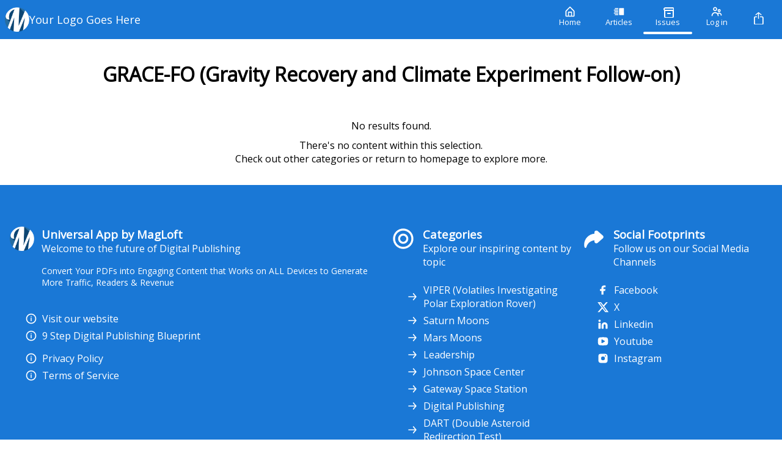

--- FILE ---
content_type: text/html; charset=utf-8
request_url: https://pwa.magloft.com/categories/3d0112bb-8fbb-11ee-82dc-42010a800013
body_size: 8597
content:
<!DOCTYPE html><html lang="en"><head><link rel="stylesheet" data-href="https://fonts.googleapis.com/css?family=Open+Sans&amp;display=swap" data-optimized-fonts="true"/><title>MagLoft PWA - Magazine Issues</title><link rel="icon" href="https://cdn.magloft.com/secure/102/properties.app_icon/c80d3c76-1c77-4340-94b8-c47eb2051009/properties.app_icon.png"/><link rel="shortcut icon" type="image/x-icon" href="https://cdn.magloft.com/secure/102/properties.app_icon/c80d3c76-1c77-4340-94b8-c47eb2051009/properties.app_icon.png?optimizer=image&amp;format=webp&amp;width=180&amp;aspectRatio=1"/><link rel="apple-touch-icon" sizes="180x180" href="https://cdn.magloft.com/secure/102/properties.app_icon/c80d3c76-1c77-4340-94b8-c47eb2051009/properties.app_icon.png?optimizer=image&amp;format=webp&amp;width=180&amp;aspectRatio=1"/><link rel="canonical" href="/domains/pwa.magloft.com/categories/3d0112bb-8fbb-11ee-82dc-42010a800013"/><meta name="application-name" content="MagLoft PWA - Magazine Issues"/><meta name="apple-mobile-web-app-capable" content="yes"/><meta name="apple-mobile-web-app-status-bar-style" content="default"/><meta name="apple-mobile-web-app-title" content="MagLoft PWA - Magazine Issues"/><meta name="format-detection" content="telephone=no"/><meta name="mobile-web-app-capable" content="yes"/><meta name="msapplication-TileColor" content="#1A78D6"/><meta name="msapplication-tap-highlight" content="no"/><link rel="manifest" href="/manifest.json"/><meta name="twitter:url" content="https://pwa.magloft.com"/><meta name="theme-color" content="#1A78D6"/><meta name="viewport" content="width=device-width, initial-scale=1"/><meta charSet="utf-8"/><meta itemProp="name" content="MagLoft PWA - Magazine Issues"/><meta itemProp="description" content="Samples of various magazines, journals, and documents converted and created using the MagLoft&#x27;s Universal App. Start your free trial subscription today!"/><meta name="description" content="Samples of various magazines, journals, and documents converted and created using the MagLoft&#x27;s Universal App. Start your free trial subscription today!"/><meta itemProp="image" content="https://cdn.magloft.com/pwa/static/banners/banner-03.jpg"/><meta property="og:description" content="Samples of various magazines, journals, and documents converted and created using the MagLoft&#x27;s Universal App. Start your free trial subscription today!"/><meta property="og:title" content="MagLoft PWA - Magazine Issues"/><meta property="og:site_name" content="MagLoft PWA - Magazine Issues"/><meta property="og:image" content="https://cdn.magloft.com/pwa/static/banners/banner-03.jpg"/><meta property="og:type" content="website"/><meta name="twitter:card" content="summary_large_image"/><meta name="twitter:title" content="MagLoft PWA - Magazine Issues"/><meta name="twitter:description" content="Samples of various magazines, journals, and documents converted and created using the MagLoft&#x27;s Universal App. Start your free trial subscription today!"/><meta name="twitter:image" content="https://cdn.magloft.com/pwa/static/banners/banner-03.jpg"/><meta name="twitter:site" content="@MagLoft"/><meta name="twitter:creator" content="@MagLoft"/><style>html{--heading-font: &quot;Open Sans&quot;;--body-font: &quot;Open Sans&quot;;--ui-font: &quot;Open Sans&quot;;--top-menu-title-font: &quot;Open Sans&quot;;--top-menu-subtitle-font: &quot;Open Sans&quot;;--top-menu-items-font: &quot;Open Sans&quot;;--footer-menu-title-font: &quot;Open Sans&quot;;--footer-menu-items-font: &quot;Open Sans&quot;;--background-color: #FFFFFF;--background-color-dark: #808080;--primary-color: #1A78D6;--primary-color-dark: #0D3C6B;--secondary-color: #F08123;--secondary-color-dark: #814009;--accent-color: #00D26A;--accent-color-dark: #006935;--info-color: #7C51E1;--info-color-dark: #371783;--warning-color: #EF9338;--warning-color-dark: #89490B;--success-color: #1FAD26;--success-color-dark: #105713;--danger-color: #DF4241;--danger-color-dark: #7B1515;--navbar-height: 64px; }</style><meta name="next-head-count" content="35"/><link rel="preconnect" href="https://fonts.googleapis.com"/><link rel="preconnect" href="https://fonts.gstatic.com"/><link rel="preload" href="/_next/static/css/4f76665ea936fdf5.css" as="style"/><link rel="stylesheet" href="/_next/static/css/4f76665ea936fdf5.css" data-n-g=""/><link rel="preload" href="/_next/static/css/fc60a32730c1bd2a.css" as="style"/><link rel="stylesheet" href="/_next/static/css/fc60a32730c1bd2a.css" data-n-p=""/><noscript data-n-css=""></noscript><script defer="" nomodule="" src="/_next/static/chunks/polyfills-c67a75d1b6f99dc8.js"></script><script defer="" src="https://fonts.googleapis.com/css?family=Open+Sans&amp;display=swap" data-nscript="beforeInteractive"></script><script src="/_next/static/chunks/webpack-8d212e281a662933.js" defer=""></script><script src="/_next/static/chunks/framework-73b8966a3c579ab0.js" defer=""></script><script src="/_next/static/chunks/main-34cb81d5753e1fc4.js" defer=""></script><script src="/_next/static/chunks/pages/_app-14d196bd1d61bc3b.js" defer=""></script><script src="/_next/static/chunks/655-d6e1933688b2da2a.js" defer=""></script><script src="/_next/static/chunks/pages/domains/%5Bdomain%5D/categories/%5Bslug%5D-4a71b9d9284e159a.js" defer=""></script><script src="/_next/static/tibTozu-5Z5l5fFNH_x3C/_buildManifest.js" defer=""></script><script src="/_next/static/tibTozu-5Z5l5fFNH_x3C/_ssgManifest.js" defer=""></script><style data-styled="" data-styled-version="5.3.9"></style><link rel="stylesheet" href="https://fonts.googleapis.com/css?family=Open+Sans&display=swap"/></head><body><div id="__next"><div class="Layout_container__gktH6"><div class="Layout_navbar-container__gCfDZ" style="height:64px"><nav class="_wrapper_jbnbd_1"><div class="_container_jbnbd_15"><a class="_navbar-brand_jbnbd_29" aria-label="Your Logo Goes Here" href="/"><div class="_navbar-image_jbnbd_40"><img alt="Logo" loading="lazy" decoding="async" data-nimg="fill" class="_image_jbnbd_43" style="position:absolute;height:100%;width:100%;left:0;top:0;right:0;bottom:0;color:transparent" sizes="100vw" srcSet="https://media.magloft.app/pwa-1/pwa/top-menu-icon/4b9ab790-e497-447b-8b14-edff1498aa59.png 54w, https://media.magloft.app/pwa-1/pwa/top-menu-icon/4b9ab790-e497-447b-8b14-edff1498aa59.png 70w, https://media.magloft.app/pwa-1/pwa/top-menu-icon/4b9ab790-e497-447b-8b14-edff1498aa59.png 82w, https://media.magloft.app/pwa-1/pwa/top-menu-icon/4b9ab790-e497-447b-8b14-edff1498aa59.png 96w, https://media.magloft.app/pwa-1/pwa/top-menu-icon/4b9ab790-e497-447b-8b14-edff1498aa59.png 110w, https://media.magloft.app/pwa-1/pwa/top-menu-icon/4b9ab790-e497-447b-8b14-edff1498aa59.png 128w, https://media.magloft.app/pwa-1/pwa/top-menu-icon/4b9ab790-e497-447b-8b14-edff1498aa59.png 138w, https://media.magloft.app/pwa-1/pwa/top-menu-icon/4b9ab790-e497-447b-8b14-edff1498aa59.png 192w, https://media.magloft.app/pwa-1/pwa/top-menu-icon/4b9ab790-e497-447b-8b14-edff1498aa59.png 200w, https://media.magloft.app/pwa-1/pwa/top-menu-icon/4b9ab790-e497-447b-8b14-edff1498aa59.png 252w, https://media.magloft.app/pwa-1/pwa/top-menu-icon/4b9ab790-e497-447b-8b14-edff1498aa59.png 260w, https://media.magloft.app/pwa-1/pwa/top-menu-icon/4b9ab790-e497-447b-8b14-edff1498aa59.png 298w, https://media.magloft.app/pwa-1/pwa/top-menu-icon/4b9ab790-e497-447b-8b14-edff1498aa59.png 378w, https://media.magloft.app/pwa-1/pwa/top-menu-icon/4b9ab790-e497-447b-8b14-edff1498aa59.png 384w, https://media.magloft.app/pwa-1/pwa/top-menu-icon/4b9ab790-e497-447b-8b14-edff1498aa59.png 520w, https://media.magloft.app/pwa-1/pwa/top-menu-icon/4b9ab790-e497-447b-8b14-edff1498aa59.png 640w, https://media.magloft.app/pwa-1/pwa/top-menu-icon/4b9ab790-e497-447b-8b14-edff1498aa59.png 756w, https://media.magloft.app/pwa-1/pwa/top-menu-icon/4b9ab790-e497-447b-8b14-edff1498aa59.png 828w, https://media.magloft.app/pwa-1/pwa/top-menu-icon/4b9ab790-e497-447b-8b14-edff1498aa59.png 1080w, https://media.magloft.app/pwa-1/pwa/top-menu-icon/4b9ab790-e497-447b-8b14-edff1498aa59.png 1200w, https://media.magloft.app/pwa-1/pwa/top-menu-icon/4b9ab790-e497-447b-8b14-edff1498aa59.png 1920w, https://media.magloft.app/pwa-1/pwa/top-menu-icon/4b9ab790-e497-447b-8b14-edff1498aa59.png 2048w" src="https://media.magloft.app/pwa-1/pwa/top-menu-icon/4b9ab790-e497-447b-8b14-edff1498aa59.png"/></div><div class="_navbar-title_jbnbd_58 _navbar-title-hide_jbnbd_101"><h1>Your Logo Goes Here</h1></div></a><div id="navbar-children-container" class="_navbar-children_jbnbd_116"><div class="_menu_1jhrl_1"><div class="_menu-wrapper_1jhrl_22"><div class="_menu-items_1jhrl_38"><a class="_menu-item_1jhrl_38" href="/"><div class="_menu-home_1vo1t_255 _menu-item-icon_1jhrl_97 _icon_1vo1t_1 icon"></div><div class="_menu-item-title_1jhrl_88">Home</div><div class="_indicator_1jhrl_63"></div></a><a class="_menu-item_1jhrl_38" href="/articles"><div class="_menu-articles_1vo1t_259 _menu-item-icon_1jhrl_97 _icon_1vo1t_1 icon"></div><div class="_menu-item-title_1jhrl_88">Articles</div><div class="_indicator_1jhrl_63"></div></a><a class="_menu-item_1jhrl_38 _active_1jhrl_70" href="/collections"><div class="_menu-issues_1vo1t_263 _menu-item-icon_1jhrl_97 _icon_1vo1t_1 icon"></div><div class="_menu-item-title_1jhrl_88">Issues</div><div class="_indicator_1jhrl_63 _active_1jhrl_70"></div></a><a class="_menu-item_1jhrl_38" href="/account/login"><div class="_menu-account_1vo1t_411 _menu-item-icon_1jhrl_97 _icon_1vo1t_1 icon"></div><div class="_menu-item-title_1jhrl_88">Log in</div><div class="_indicator_1jhrl_63"></div></a></div></div></div></div><div id="navbar-suffix" class="_navbar-suffix_jbnbd_108"><div class="Layout_menu-actions__vsDbI"><div class="Layout_install-button__FBfSr"><div class="Tooltip_tooltip__98Sw9"></div><button class="_button_19h3g_1 _text_19h3g_12 _medium_19h3g_38 _secondary_19h3g_22" type="button" style="color:var(--top-menu-item-icon-color, var(--background-color))" role="button" aria-label="Search" aria-labelledby="labeldiv" title="Search"><div class="_action-search_1vo1t_15 _icon-button_19h3g_19 _icon_1vo1t_1 icon" style="background-color:var(--top-menu-item-icon-color, var(--background-color))"></div></button></div></div></div></div></nav></div><div class="Layout_main__evUHx"><div class="Layout_spacer__qTBD3" style="height:64px"></div><div class="_slug__wrapper__ruU0S"><div class="_slug__category-header__7cydo"><h2>GRACE-FO (Gravity Recovery and Climate Experiment Follow-on)</h2></div><div class="_slug__empty-wrapper__J7dJP"><p>No results found.</p><p>There&#x27;s no content within this selection.</p><p>Check out other categories or return to homepage to explore more.</p></div></div></div><div class="_footer_j8nu5_1"><div class="_container_j8nu5_12"><div class="_footer-row_j8nu5_23"><div class="_footer-column_j8nu5_36 _flex-2_j8nu5_117"><div class="_footer-brand_j8nu5_43"><div class=""><img alt="Logo" loading="lazy" width="40" height="40" decoding="async" data-nimg="1" class="_footer-logo_j8nu5_57" style="color:transparent" srcSet="https://media.magloft.app/secure/102/properties.app_icon/c80d3c76-1c77-4340-94b8-c47eb2051009/properties.app_icon.png 1x, https://media.magloft.app/secure/102/properties.app_icon/c80d3c76-1c77-4340-94b8-c47eb2051009/properties.app_icon.png 2x" src="https://media.magloft.app/secure/102/properties.app_icon/c80d3c76-1c77-4340-94b8-c47eb2051009/properties.app_icon.png"/></div><div class="_content_j8nu5_67"><h3>Universal App by MagLoft</h3><p>Welcome to the future of Digital Publishing</p></div></div><div class="_footer-description_j8nu5_76"><p>Convert Your PDFs into Engaging Content that Works on ALL Devices to Generate More Traffic, Readers &amp; Revenue</p></div><div class="_footer-link-list_j8nu5_121"><div class="_block_j8nu5_129"></div><div class="_block_j8nu5_129"><a class="_footer-link-item_j8nu5_92" target="_blank" rel="noreferrer" href="https://www.magloft.com/"><div class="_status-info_1vo1t_87 _footer-icon_j8nu5_58 _icon_1vo1t_1 icon"></div><span>Visit our website</span></a><a class="_footer-link-item_j8nu5_92" target="_blank" rel="noreferrer" href="https://blueprint.magloft.com/"><div class="_status-info_1vo1t_87 _footer-icon_j8nu5_58 _icon_1vo1t_1 icon"></div><span>9 Step Digital Publishing Blueprint</span></a></div><a target="_blank" rel="noreferrer" class="_footer-link-item_j8nu5_92" href="https://www.magloft.com/privacy/"><div class="_status-info_1vo1t_87 _footer-icon_j8nu5_58 _icon_1vo1t_1 icon"></div><span>Privacy Policy</span></a><a target="_blank" rel="noreferrer" class="_footer-link-item_j8nu5_92" href="https://www.magloft.com/terms-of-service/"><div class="_status-info_1vo1t_87 _footer-icon_j8nu5_58 _icon_1vo1t_1 icon"></div><span>Terms of Service</span></a></div></div><div class="_footer-column_j8nu5_36 _flex-1_j8nu5_39"><div class="_footer-brand_j8nu5_43"><div class="_status-accent_1vo1t_91 _footer-icon_j8nu5_58 _icon_1vo1t_1 icon"></div><div class="_content_j8nu5_67"><h3>Categories</h3><p>Explore our inspiring content by topic</p></div></div><div class="_footer-link-list_j8nu5_121"><a class="_footer-link-item_j8nu5_92" href="/categories/c09f2351-6de8-11ee-86ca-42010a800012"><div class="_nav-arrow-right_1vo1t_175 _footer-icon_j8nu5_58 _icon_1vo1t_1 icon"></div>VIPER (Volatiles Investigating Polar Exploration Rover)</a><a class="_footer-link-item_j8nu5_92" href="/categories/d76ae28a-8da2-11ee-82dc-42010a800013"><div class="_nav-arrow-right_1vo1t_175 _footer-icon_j8nu5_58 _icon_1vo1t_1 icon"></div>Saturn Moons</a><a class="_footer-link-item_j8nu5_92" href="/categories/eaafce95-8e28-11ee-82dc-42010a800013"><div class="_nav-arrow-right_1vo1t_175 _footer-icon_j8nu5_58 _icon_1vo1t_1 icon"></div>Mars Moons</a><a class="_footer-link-item_j8nu5_92" href="/categories/682be25f-825f-11ee-86ca-42010a800012"><div class="_nav-arrow-right_1vo1t_175 _footer-icon_j8nu5_58 _icon_1vo1t_1 icon"></div>Leadership</a><a class="_footer-link-item_j8nu5_92" href="/categories/50833af3-6e0a-11ee-86ca-42010a800012"><div class="_nav-arrow-right_1vo1t_175 _footer-icon_j8nu5_58 _icon_1vo1t_1 icon"></div>Johnson Space Center</a><a class="_footer-link-item_j8nu5_92" href="/categories/e93a7e7d-84ba-11ee-82dc-42010a800013"><div class="_nav-arrow-right_1vo1t_175 _footer-icon_j8nu5_58 _icon_1vo1t_1 icon"></div>Gateway Space Station</a><a class="_footer-link-item_j8nu5_92" href="/categories/digital-publishing"><div class="_nav-arrow-right_1vo1t_175 _footer-icon_j8nu5_58 _icon_1vo1t_1 icon"></div>Digital Publishing</a><a class="_footer-link-item_j8nu5_92" href="/categories/e617b59f-6c77-11ee-86ca-42010a800012"><div class="_nav-arrow-right_1vo1t_175 _footer-icon_j8nu5_58 _icon_1vo1t_1 icon"></div>DART (Double Asteroid Redirection Test)</a><a class="_footer-link-item_j8nu5_92" href="/categories/91ead1ae-79ba-11ee-86ca-42010a800012"><div class="_nav-arrow-right_1vo1t_175 _footer-icon_j8nu5_58 _icon_1vo1t_1 icon"></div>Crab Nebula</a><a class="_footer-link-item_j8nu5_92" href="/categories/49adbf82-c084-11ee-82dc-42010a800013"><div class="_nav-arrow-right_1vo1t_175 _footer-icon_j8nu5_58 _icon_1vo1t_1 icon"></div>Astrobiology</a></div></div><div class="_footer-column_j8nu5_36 _flex-1_j8nu5_39"><div class="_footer-brand_j8nu5_43"><div class="_share-action_1vo1t_463 _footer-icon_j8nu5_58 _icon_1vo1t_1 icon"></div><div class="_content_j8nu5_67"><h3>Social Footprints</h3><p>Follow us on our Social Media Channels</p></div></div><div class="_footer-link-list_j8nu5_121"><a class="_footer-link-item_j8nu5_92" target="_blank" rel="noreferrer" href="https://www.facebook.com/magloft.digital.publishing/"><div class="_share-facebook_1vo1t_479 _footer-icon_j8nu5_58 _icon_1vo1t_1 icon"></div><span class="_footer-text_j8nu5_125">facebook</span></a><a class="_footer-link-item_j8nu5_92" target="_blank" rel="noreferrer" href="https://twitter.com/MagLoft"><div class="_share-twitter_1vo1t_487 _footer-icon_j8nu5_58 _icon_1vo1t_1 icon"></div><span class="_footer-text_j8nu5_125">X</span></a><a class="_footer-link-item_j8nu5_92" target="_blank" rel="noreferrer" href="https://sg.linkedin.com/company/magloft"><div class="_share-linkedin_1vo1t_483 _footer-icon_j8nu5_58 _icon_1vo1t_1 icon"></div><span class="_footer-text_j8nu5_125">linkedin</span></a><a class="_footer-link-item_j8nu5_92" target="_blank" rel="noreferrer" href="https://www.youtube.com/channel/UCCZw_kwGa_kMtlo8iyOdlqQ"><div class="_share-youtube_1vo1t_491 _footer-icon_j8nu5_58 _icon_1vo1t_1 icon"></div><span class="_footer-text_j8nu5_125">youtube</span></a><a class="_footer-link-item_j8nu5_92" target="_blank" rel="noreferrer" href="https://www.instagram.com/magloft/"><div class="_share-instagram_1vo1t_495 _footer-icon_j8nu5_58 _icon_1vo1t_1 icon"></div><span class="_footer-text_j8nu5_125">instagram</span></a></div></div></div></div></div></div><div class="Toastify"></div></div><script id="__NEXT_DATA__" type="application/json">{"props":{"pageProps":{"domain":"pwa.magloft.com","pwa":{"id":1,"publicationId":102,"pwaOptinId":1,"domain":"pwa.magloft.com","config":{"access":{"concurrentLimit":1,"restrictAnonymous":null,"disableSignup":null,"disableLogin":null,"disableLoginMessage":null,"enableSearchIndexing":null,"signupUrl":null,"resetPasswordUrl":null,"isUsernameLogin":null,"disableEditProfile":null,"formUrl":null,"customMarginResetPassword":null},"push":{"google":{"serverPublicKey":"BJ2Q3__t1MGDGIby5QTW3AEVMYC8WI2ZQIBRiF2I7HxBp8oeuMGwOrL1nC4UsOK8A43jjjOaetpRHBjA5ZbpLT0"}},"tracking":{"facebook":{"appId":"334997407549786","pixelId":"939102587223972"},"google":{"measurementId":"G-YHFLWEXLMF"},"gtm":null,"sentry":null},"payment":{"stripe":{"publishableKey":"pk_test_FLfPRexbJ6Z9D1jCnLtCHsPT"},"bypassPayment":null,"mode":"stripe","external":{"externalUrl":"https://blueprint.magloft.com/"},"currency":null},"email":{"readerOptin":false},"firebase":{"projectId":"magloft-pwa","senderId":"477702089434","pairKey":null,"webAppConfig":{"apiKey":"AIzaSyCRKpYQJGVTUxDV-hD0IRdHlYwaSxW5yj0","appId":"1:477702089434:web:cb32d9968a34e415cbd3e3","authDomain":"magloft-pwa.firebaseapp.com","databaseURL":null,"locationId":null,"messagingSenderId":"477702089434","projectId":"magloft-pwa","storageBucket":"magloft-pwa.appspot.com"}},"customHtml":{"head":null,"body":null},"account":{"emailEditable":false,"customSubscriptionText":"hey how are you. contact us to manage your subscription","customSubscriptionURL":"https://magloft.com","enableSubscriptionTitle":null},"checkout":{"enableSubscriptionCheckout":true,"enableIssueCheckout":true},"tts":{"enabled":true,"voice":"ash","color":"#F7F7F7","backgroundColor":"#DE002F"},"customFields":null},"design":{"colors":{"backgroundColor":"#FFFFFF","primaryColor":"#1A78D6","secondaryColor":"#F08123","accentColor":"#00D26A","infoColor":"#7C51E1","warningColor":"#EF9338","successColor":"#1FAD26","dangerColor":"#DF4241","topMenuBackgroundColor":null,"topMenuHeadingTitleColor":null,"topMenuHeadingIconColor":null,"topMenuItemTextColor":null,"topMenuItemIconColor":null,"footerMenuBackgroundColor":null,"footerMenuHeadingTitleColor":null,"footerMenuHeadingTextColor":null,"footerMenuHeadingIconColor":null,"footerMenuItemTextColor":null,"footerMenuItemIconColor":null},"images":{"icon":"https://cdn.magloft.com/secure/102/properties.app_icon/c80d3c76-1c77-4340-94b8-c47eb2051009/properties.app_icon.png","feature":"https://cdn.magloft.com/secure/102/properties.app_icon/c80d3c76-1c77-4340-94b8-c47eb2051009/properties.app_icon.png","topMenuIcon":"https://cdn.magloft.com/pwa-1/pwa/top-menu-icon/4b9ab790-e497-447b-8b14-edff1498aa59.png","footerMenuIcon":null,"alphaChannelIcon":"https://cdn.magloft.com/pwa-1/pwa/alpha-channel-icon/49234343-4627-4a4b-ba8d-76bafa364c8a.png"},"fonts":{"heading":"open-sans","body":"open-sans","ui":"open-sans","topMenuTitle":"open-sans","topMenuItems":"open-sans","topMenuSubtitle":"open-sans","footerMenuTitle":null,"footerMenuItems":null},"menuItems":{"collections":{"title":"Issues"},"articles":{"title":null},"account":{"title":null},"icons":{"enabled":true}},"footerShape":"flat","issueCoverAspectRatio":0.75,"fullscreenCollectionView":"auto","customOverlayToggleView":false,"defaultViewMode":"html","categories":"group","purchaseList":false,"libraryList":true,"enablePrint":true,"noteList":false,"textToSpeech":true,"issue":{"dateHidden":true,"categoryHidden":true},"filter":{"enableSearch":null},"controlBar":{"enableNavigation":null,"enableHighlight":null,"enableBookmark":null,"enableViewMode":null,"enablePrint":null,"enableNote":null,"enableFullScreen":null,"enableToc":null,"enableAutoHide":null,"defaultFullScreen":null}},"layout":{"banners":[{"image":"https://cdn.magloft.com/pwa-1/pwa/banner/ac4a0d97-57db-4497-93db-7843f6d214cb.gif","title":"Start trial now","isHidden":false,"action":{"type":"url","href":"https://www.magloft.com/","target":"_blank","pwaSubscriptionId":null,"pwaSubscription":null,"optinId":null,"optin":null}}],"bottomBanners":[{"image":"https://cdn.magloft.com/pwa-1/pwa/banner/151ade5e-d658-420c-850a-6df31dcfebd2.png","title":"Digital Publishing Blueprint","isHidden":false,"action":{"type":"url","href":"https://blueprint.magloft.com/articles/the-ultimate-digital-publishing-guide-for-pdf-publishers","target":"_blank","pwaSubscriptionId":null,"pwaSubscription":null,"optinId":null,"optin":null}}],"columnSeparator":"shadow","tabs":[{"route":"","title":"Home","icon":"menu-home","visible":true},{"route":"/articles","title":"Articles","icon":"menu-articles","visible":true},{"route":"/collections","title":"Collections","icon":"menu-issues","visible":true},{"route":"/account","title":"Account","icon":"menu-account","visible":true}],"topMenu":{"showLogo":true,"showSubtitle":false,"showTitle":true,"height":"64px"},"navbar":{"animation":false,"style":"logo-left"},"sections":[{"fullWidth":true,"backgroundColor":"transparent","columnSeparator":"none","columns":[{"size":5,"blocks":[{"type":"banner","image":"https://cdn.magloft.com/pwa-1/pwa/banner/ac4a0d97-57db-4497-93db-7843f6d214cb.gif","isHidden":false,"title":"Start trial now","action":{"type":"url","href":"https://www.magloft.com/","target":"_blank","pwaSubscriptionId":null,"pwaSubscription":null,"optinId":null,"optin":null}}]}]},{"fullWidth":false,"backgroundColor":null,"columnSeparator":"shadow","columns":[{"size":8,"blocks":[{"type":"issue-slider","condition":null,"color":"#2873B0","title":"Collection Slider: Text Overlay w/Medium Image","issueIds":[44367,30697,45660,45734],"thumbnail":{"style":"overlay","size":"medium"},"borderRadius":null,"zoomOnHover":true,"issues":null},{"type":"article-list","condition":null,"color":"#000000","title":"Custom Article List Block","variant":"variant-c","articleIds":[202689,165028,158659,157858,141138],"articles":null},{"type":"cta","condition":null,"icon":"symbol-gift","color":"#44C3C3","title":"CTA Block: Subscribe Today","description":"Use the customiseable CTA Block to invite visitors to sign up for a subscription Today. You could offer  a free trial first then only charge subscribers after the trial expires!","action":{"type":"url","href":"https://pwa.magloft.com/account?page=signin","target":"_top","pwaSubscriptionId":null,"pwaSubscription":null,"optinId":null,"optin":null}},{"type":"article-category","condition":null,"color":"#2873B0","title":"6 Block Article Category","variant":"variant-b","categoryId":11614,"backgroundColor":null,"image":null,"articles":null,"category":null},{"type":"article-category","condition":null,"color":"#2873B0","title":"5 Block Article Category w/Category Image \u0026 Background Color ","variant":"variant-a","categoryId":40180,"backgroundColor":"#D4D4D4","image":"https://cdn.magloft.com/pwa-1/category/image/9d74cb7b-7cb5-452e-baa9-19f884c11737.png","articles":null,"category":null},{"type":"ad","title":"Banner Ad","advertisementIds":[1379],"adCampaignId":null,"condition":null},{"type":"issue-slider","condition":null,"color":"#E61E1E","title":"Collection Slider: Full Cover w/Tall Image","issueIds":[42297,46074,46076,46071,46072,46073,46075,46077],"thumbnail":{"style":"full-cover","size":"tall"},"borderRadius":null,"zoomOnHover":true,"issues":null},{"type":"ad","title":"Advertisement","advertisementIds":[1400],"adCampaignId":null,"condition":null},{"type":"cta","condition":"reader.push.permission == \"granted\"","icon":"symbol-bell","color":"#030000","title":"SUBSCRIBE TO PUSH NOTIFICATIONS","description":"Don't miss push any update","action":{"type":"push","href":null,"target":null,"pwaSubscriptionId":null,"pwaSubscription":null,"optinId":null,"optin":null}},{"type":"guide-install","color":"#F90909","title":"UA App Installation Block","condition":null}]},{"size":4,"blocks":[{"type":"subscription-plan","color":"#4A4BFF","labelColor":"#000000","subscriptionId":28,"subscription":null,"readerSubscription":null},{"type":"cta","condition":"reader.push.permission == \"granted\"","icon":"symbol-bell","color":"#00D26A","title":"CTA Block: Turn Me On 😉 ","description":"Use the customiseable CTA Block to invite readers to turn on their push notifications.","action":{"type":"push","href":null,"target":null,"pwaSubscriptionId":null,"pwaSubscription":null,"optinId":null,"optin":null}},{"type":"article-category","condition":null,"color":"#2873B0","title":"16 Block Article Category","variant":"variant-c","categoryId":11614,"backgroundColor":null,"image":null,"articles":null,"category":null},{"type":"optin","condition":null,"optinId":679,"optin":null},{"type":"cta","condition":null,"icon":"symbol-day","color":"#00D26A","title":"CTA Block: Visit External URL ","description":"Use the customiseable CTA Block to take your readers to an external URL. For example, access back issues here.","action":{"type":"url","href":"http://magazine.magloft.com/#/shelf/view/default","target":"_blank","pwaSubscriptionId":null,"pwaSubscription":null,"optinId":null,"optin":null}},{"type":"ad","title":"Advertisements","advertisementIds":[],"adCampaignId":1,"condition":null}]}]},{"fullWidth":true,"backgroundColor":"transparent","columnSeparator":"none","columns":[{"size":5,"blocks":[{"type":"banner","image":"https://cdn.magloft.com/pwa-1/pwa/banner/151ade5e-d658-420c-850a-6df31dcfebd2.png","isHidden":false,"title":"Digital Publishing Blueprint","action":{"type":"url","href":"https://blueprint.magloft.com/articles/the-ultimate-digital-publishing-guide-for-pdf-publishers","target":"_blank","pwaSubscriptionId":null,"pwaSubscription":null,"optinId":null,"optin":null}}]}]}],"columns":[{"size":8,"blocks":[{"type":"issue-slider","condition":null,"color":"#2873B0","title":"Collection Slider: Text Overlay w/Medium Image","issueIds":[44367,30697,45660,45734],"thumbnail":{"style":"overlay","size":"medium"},"borderRadius":null,"zoomOnHover":true,"issues":null},{"type":"article-list","condition":null,"color":"#000000","title":"Custom Article List Block","variant":"variant-c","articleIds":[202689,165028,158659,157858,141138],"articles":null},{"type":"cta","condition":null,"icon":"symbol-gift","color":"#44C3C3","title":"CTA Block: Subscribe Today","description":"Use the customiseable CTA Block to invite visitors to sign up for a subscription Today. You could offer  a free trial first then only charge subscribers after the trial expires!","action":{"type":"url","href":"https://pwa.magloft.com/account?page=signin","target":"_top","pwaSubscriptionId":null,"pwaSubscription":null,"optinId":null,"optin":null}},{"type":"article-category","condition":null,"color":"#2873B0","title":"6 Block Article Category","variant":"variant-b","categoryId":11614,"backgroundColor":null,"image":null,"articles":null,"category":null},{"type":"article-category","condition":null,"color":"#2873B0","title":"5 Block Article Category w/Category Image \u0026 Background Color ","variant":"variant-a","categoryId":40180,"backgroundColor":"#D4D4D4","image":"https://cdn.magloft.com/pwa-1/category/image/9d74cb7b-7cb5-452e-baa9-19f884c11737.png","articles":null,"category":null},{"type":"ad","title":"Banner Ad","advertisementIds":[1379],"adCampaignId":null,"condition":null},{"type":"issue-slider","condition":null,"color":"#E61E1E","title":"Collection Slider: Full Cover w/Tall Image","issueIds":[42297,46074,46076,46071,46072,46073,46075,46077],"thumbnail":{"style":"full-cover","size":"tall"},"borderRadius":null,"zoomOnHover":true,"issues":null},{"type":"ad","title":"Advertisement","advertisementIds":[1400],"adCampaignId":null,"condition":null},{"type":"cta","condition":"reader.push.permission == \"granted\"","icon":"symbol-bell","color":"#030000","title":"SUBSCRIBE TO PUSH NOTIFICATIONS","description":"Don't miss push any update","action":{"type":"push","href":null,"target":null,"pwaSubscriptionId":null,"pwaSubscription":null,"optinId":null,"optin":null}},{"type":"guide-install","color":"#F90909","title":"UA App Installation Block","condition":null}]},{"size":4,"blocks":[{"type":"subscription-plan","color":"#4A4BFF","labelColor":"#000000","subscriptionId":28,"subscription":null,"readerSubscription":null},{"type":"cta","condition":"reader.push.permission == \"granted\"","icon":"symbol-bell","color":"#00D26A","title":"CTA Block: Turn Me On 😉 ","description":"Use the customiseable CTA Block to invite readers to turn on their push notifications.","action":{"type":"push","href":null,"target":null,"pwaSubscriptionId":null,"pwaSubscription":null,"optinId":null,"optin":null}},{"type":"article-category","condition":null,"color":"#2873B0","title":"16 Block Article Category","variant":"variant-c","categoryId":11614,"backgroundColor":null,"image":null,"articles":null,"category":null},{"type":"optin","condition":null,"optinId":679,"optin":null},{"type":"cta","condition":null,"icon":"symbol-day","color":"#00D26A","title":"CTA Block: Visit External URL ","description":"Use the customiseable CTA Block to take your readers to an external URL. For example, access back issues here.","action":{"type":"url","href":"http://magazine.magloft.com/#/shelf/view/default","target":"_blank","pwaSubscriptionId":null,"pwaSubscription":null,"optinId":null,"optin":null}},{"type":"ad","title":"Advertisements","advertisementIds":[],"adCampaignId":1,"condition":null}]}]},"seo":{"home":{"title":"MagLoft PWA - Home","description":"Mobile app publishing and digital publishing solution. Create your own mobile apps powered by PWAs, for your digital magazine, blogs and more. Start publishing today!","image":"https://cdn.magloft.com/pwa/static/banners/banner-01.jpg","imageAlt":"Creative Publishing"},"articles":{"title":"MagLoft PWA - Articles","description":"Samples of individual articles and articles part of collections. Browse and customize the article feed to your preferences, and explore trending articles.","image":"https://cdn.magloft.com/pwa/static/banners/banner-02.jpg","imageAlt":"MagLoft Articles"},"issues":{"title":"MagLoft PWA - Magazine Issues","description":"Samples of various magazines, journals, and documents converted and created using the MagLoft's Universal App. Start your free trial subscription today!","image":"https://cdn.magloft.com/pwa/static/banners/banner-03.jpg","imageAlt":"MagLoft Magazine"},"account":{"title":"MagLoft PWA - Account","description":"Create your reader's account, manage your account details, subscriptions, login details and much more. ","image":"https://cdn.magloft.com/pwa/static/banners/banner-02.jpg","imageAlt":"MagLoft Reader Account"}},"strings":{"app":{"title":"Universal App by MagLoft","subtitle":"The All-In-One Digital Publishing Platform"},"social":{"facebook":"https://www.facebook.com/magloft.digital.publishing/","twitter":"https://twitter.com/MagLoft","linkedin":"https://sg.linkedin.com/company/magloft","youtube":"https://www.youtube.com/channel/UCCZw_kwGa_kMtlo8iyOdlqQ","instagram":"https://www.instagram.com/magloft/","threads":null,"tiktok":null},"topMenu":{"title":"Your Logo Goes Here","subtitle":"Your Fully Branded Digital Publishing Platform"},"footerMenu":{"title":null,"subtitle":"Welcome to the future of Digital Publishing","description":"Convert Your PDFs into Engaging Content that Works on ALL Devices to Generate More Traffic, Readers \u0026 Revenue","email":[],"privacyUrl":"https://www.magloft.com/privacy/","termsUrl":"https://www.magloft.com/terms-of-service/","links":[{"name":"Visit our website","url":"https://www.magloft.com/"},{"name":"9 Step Digital Publishing Blueprint","url":"https://blueprint.magloft.com/"}]},"pages":null},"customFonts":[],"phrases":{"ISSUE_OFFER_TITLE":"Buy Single Issue","ACCOUNT_MY_LIBRARY":"Latest Issues","ACCOUNT_MY_PURCHASES":"Latest Issues","ISSUE_OFFER_DESCRIPTION":"Enjoy full access to this issue across all devices with just one purchase.","CTA_CARD_PDF_DOWNLOAD_BUTTON":"Print","ACCOUNT_MY_SUBSCRIPTION_PUBLICATION_URL":"Manage Your Little Happiness"},"trialEndAt":null,"bypassSubscription":true},"publication":{"id":102,"title":"MagLoft - Digital Magazine","properties":{"subtitle":"How To Run Digital Magazines","appIcon":"secure/102/properties.app_icon/2ff4fc37-eae2-4933-98d9-493696f937f4/properties.app_icon.png","promotionalText":"The MagLoft Digital Magazine Is Always Free And Offers Quality Content And Guides To Teach You How To Create Your Own Digital Magazines.","companyName":"MagLoft Pte Ltd","emailReplyTo":"support@magloft.com","privacyUrl":"https://www.magloft.com/publications/102/privacy","termsUrl":"https://www.magloft.com/publications/102/terms"}},"categories":[{"id":48445,"slug":"c09f2351-6de8-11ee-86ca-42010a800012","title":"VIPER (Volatiles Investigating Polar Exploration Rover)","color":"#444444","issueCount":0,"articleCount":1,"categoryGroupIds":[13]},{"id":49219,"slug":"d76ae28a-8da2-11ee-82dc-42010a800013","title":"Saturn Moons","color":"#444444","issueCount":0,"articleCount":1,"categoryGroupIds":[13]},{"id":49236,"slug":"eaafce95-8e28-11ee-82dc-42010a800013","title":"Mars Moons","color":"#444444","issueCount":0,"articleCount":1,"categoryGroupIds":[]},{"id":48904,"slug":"682be25f-825f-11ee-86ca-42010a800012","title":"Leadership","color":"#444444","issueCount":0,"articleCount":1,"categoryGroupIds":[]},{"id":48452,"slug":"50833af3-6e0a-11ee-86ca-42010a800012","title":"Johnson Space Center","color":"#444444","issueCount":0,"articleCount":1,"categoryGroupIds":[]},{"id":48980,"slug":"e93a7e7d-84ba-11ee-82dc-42010a800013","title":"Gateway Space Station","color":"#444444","issueCount":0,"articleCount":1,"categoryGroupIds":[]},{"id":11614,"slug":"digital-publishing","title":"Digital Publishing","color":"#444444","issueCount":2,"articleCount":23,"categoryGroupIds":[]},{"id":48388,"slug":"e617b59f-6c77-11ee-86ca-42010a800012","title":"DART (Double Asteroid Redirection Test)","color":"#444444","issueCount":0,"articleCount":12,"categoryGroupIds":[]},{"id":48704,"slug":"91ead1ae-79ba-11ee-86ca-42010a800012","title":"Crab Nebula","color":"#444444","issueCount":0,"articleCount":1,"categoryGroupIds":[]},{"id":49987,"slug":"49adbf82-c084-11ee-82dc-42010a800013","title":"Astrobiology","color":"#444444","issueCount":0,"articleCount":1,"categoryGroupIds":[]},{"id":49754,"slug":"9b3651da-a990-11ee-82dc-42010a800013","title":"Apophis","color":"#444444","issueCount":0,"articleCount":1,"categoryGroupIds":[]},{"id":40123,"slug":"html-only-content","title":"HTML Only","color":"#444444","issueCount":2,"articleCount":1,"categoryGroupIds":[]},{"id":40124,"slug":"basic-pdf-conversion","title":"Basic PDF Conversion","color":"#444444","issueCount":22,"articleCount":0,"categoryGroupIds":[]},{"id":40125,"slug":"professional-pdf-conversion","title":"Professional PDF Conversion","color":"#444444","issueCount":21,"articleCount":15,"categoryGroupIds":[]},{"id":40131,"slug":"theme","title":"Theme","color":"#444444","issueCount":0,"articleCount":2,"categoryGroupIds":[]},{"id":40127,"slug":"author","title":"Author","color":"#444444","issueCount":0,"articleCount":1,"categoryGroupIds":[]},{"id":40157,"slug":"ua-help-resources","title":"UA Help Resources","color":"#444444","issueCount":7,"articleCount":26,"categoryGroupIds":[]},{"id":40180,"slug":"vip-members-only","title":"VIP Members Only","color":"#00D36A","issueCount":2,"articleCount":5,"categoryGroupIds":[]},{"id":40673,"slug":"2af93c5c-3a2e-11ed-97e3-42010a800008","title":"PDF Only","color":"#444444","issueCount":2,"articleCount":0,"categoryGroupIds":[]},{"id":52823,"slug":"eb9ef454-833b-11f0-bd64-4201ac1fa005","title":"News","color":"#444444","issueCount":7,"articleCount":0,"categoryGroupIds":[]},{"id":52824,"slug":"02fda79a-833c-11f0-bd64-4201ac1fa005","title":"Highlight","color":"#444444","issueCount":4,"articleCount":0,"categoryGroupIds":[]},{"id":52825,"slug":"1f30a9b5-833c-11f0-bd64-4201ac1fa005","title":"Stories","color":"#444444","issueCount":1,"articleCount":0,"categoryGroupIds":[]},{"id":52826,"slug":"36da171a-833c-11f0-bd64-4201ac1fa005","title":"Lifestyle","color":"#444444","issueCount":5,"articleCount":0,"categoryGroupIds":[]}],"pwaSubscriptions":[{"id":4,"pwaId":1,"title":"All Access Membership","description":"Get instant access to all our awesome content: back issues, new issues \u0026 EXCLUSIVE video content especially for our VIP All Access Members.","image":"https://cdn.magloft.com/pwa-1/subscription/image/a0f017cc-0cf2-45ae-8d85-fb0a21793bb3.png","plans":[{"amount":4907,"interval":"year","intervalCount":1,"trialPeriodDays":7,"lookupKey":"4-4907-year-1","checkoutUrl":null}]},{"id":28,"pwaId":1,"title":"Premium Access","description":"Pay monthly or quarterly and get access to all opt-in, paid and subscriber content including back issues and new issues for the duration of your subscription. ","image":"https://cdn.magloft.com/pwa-1/subscription/image/3759670d-9891-4414-b72b-8be74de59e34.png","plans":[{"amount":699,"interval":"month","intervalCount":1,"trialPeriodDays":0,"lookupKey":"28-699-month-1","checkoutUrl":null},{"amount":1499,"interval":"month","intervalCount":3,"trialPeriodDays":3,"lookupKey":"28-1499-month-3","checkoutUrl":null}]},{"id":55,"pwaId":1,"title":"New Subscription","description":"This is the description","image":"https://cdn.magloft.com/pwa-1/subscription/image/07ff5cdf-6599-460a-b2b1-c150d58e641e.png","plans":[{"amount":10,"interval":"month","intervalCount":1,"trialPeriodDays":0,"lookupKey":"55-10-month-1","checkoutUrl":null},{"amount":20,"interval":"month","intervalCount":2,"trialPeriodDays":0,"lookupKey":"55-20-month-2","checkoutUrl":null}]}],"categoryGroups":[{"id":13,"slug":"category-group-13","categorieCount":2,"position":1,"title":"Test","color":"#444444","keywordPhrase":null,"description":"Test","image":null,"seoDescription":null}],"category":{"id":49274,"slug":"3d0112bb-8fbb-11ee-82dc-42010a800013","title":"GRACE-FO (Gravity Recovery and Climate Experiment Follow-on)","description":null,"color":"#444444","icon":null,"image":null,"position":225,"seoDescription":null,"categoryGroupIds":[]},"initialData":{"issues":[],"articles":[],"issuesCount":0,"articlesCount":0}},"__N_SSG":true},"page":"/domains/[domain]/categories/[slug]","query":{"domain":"pwa.magloft.com","slug":"3d0112bb-8fbb-11ee-82dc-42010a800013"},"buildId":"tibTozu-5Z5l5fFNH_x3C","isFallback":false,"gsp":true,"scriptLoader":[]}</script></body></html>